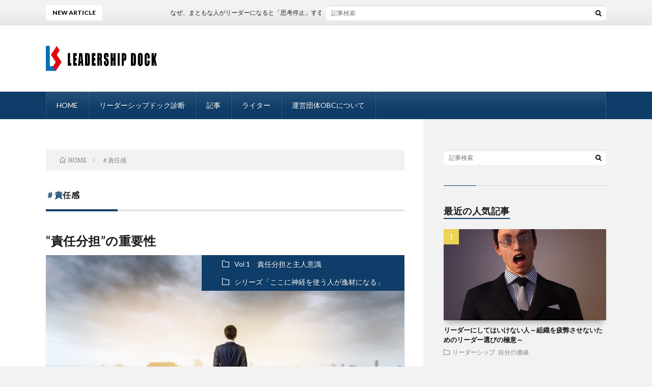

--- FILE ---
content_type: text/html; charset=UTF-8
request_url: https://leadershipdock.net/tag/%EF%BC%83%E8%B2%AC%E4%BB%BB%E6%84%9F/
body_size: 10437
content:
<!DOCTYPE html>
<html lang="ja" prefix="og: http://ogp.me/ns#">
<head prefix="og: http://ogp.me/ns# fb: http://ogp.me/ns/fb# article: http://ogp.me/ns/article#">
<meta charset="UTF-8">
<title>＃責任感│リーダーシップドック</title>
<meta name='robots' content='max-image-preview:large' />
	<style>img:is([sizes="auto" i], [sizes^="auto," i]) { contain-intrinsic-size: 3000px 1500px }</style>
	<link rel='stylesheet' id='wp-block-library-css' href='https://leadershipdock.net/wp-includes/css/dist/block-library/style.min.css?ver=6.8.3' type='text/css' media='all' />
<style id='classic-theme-styles-inline-css' type='text/css'>
/*! This file is auto-generated */
.wp-block-button__link{color:#fff;background-color:#32373c;border-radius:9999px;box-shadow:none;text-decoration:none;padding:calc(.667em + 2px) calc(1.333em + 2px);font-size:1.125em}.wp-block-file__button{background:#32373c;color:#fff;text-decoration:none}
</style>
<style id='global-styles-inline-css' type='text/css'>
:root{--wp--preset--aspect-ratio--square: 1;--wp--preset--aspect-ratio--4-3: 4/3;--wp--preset--aspect-ratio--3-4: 3/4;--wp--preset--aspect-ratio--3-2: 3/2;--wp--preset--aspect-ratio--2-3: 2/3;--wp--preset--aspect-ratio--16-9: 16/9;--wp--preset--aspect-ratio--9-16: 9/16;--wp--preset--color--black: #000000;--wp--preset--color--cyan-bluish-gray: #abb8c3;--wp--preset--color--white: #ffffff;--wp--preset--color--pale-pink: #f78da7;--wp--preset--color--vivid-red: #cf2e2e;--wp--preset--color--luminous-vivid-orange: #ff6900;--wp--preset--color--luminous-vivid-amber: #fcb900;--wp--preset--color--light-green-cyan: #7bdcb5;--wp--preset--color--vivid-green-cyan: #00d084;--wp--preset--color--pale-cyan-blue: #8ed1fc;--wp--preset--color--vivid-cyan-blue: #0693e3;--wp--preset--color--vivid-purple: #9b51e0;--wp--preset--gradient--vivid-cyan-blue-to-vivid-purple: linear-gradient(135deg,rgba(6,147,227,1) 0%,rgb(155,81,224) 100%);--wp--preset--gradient--light-green-cyan-to-vivid-green-cyan: linear-gradient(135deg,rgb(122,220,180) 0%,rgb(0,208,130) 100%);--wp--preset--gradient--luminous-vivid-amber-to-luminous-vivid-orange: linear-gradient(135deg,rgba(252,185,0,1) 0%,rgba(255,105,0,1) 100%);--wp--preset--gradient--luminous-vivid-orange-to-vivid-red: linear-gradient(135deg,rgba(255,105,0,1) 0%,rgb(207,46,46) 100%);--wp--preset--gradient--very-light-gray-to-cyan-bluish-gray: linear-gradient(135deg,rgb(238,238,238) 0%,rgb(169,184,195) 100%);--wp--preset--gradient--cool-to-warm-spectrum: linear-gradient(135deg,rgb(74,234,220) 0%,rgb(151,120,209) 20%,rgb(207,42,186) 40%,rgb(238,44,130) 60%,rgb(251,105,98) 80%,rgb(254,248,76) 100%);--wp--preset--gradient--blush-light-purple: linear-gradient(135deg,rgb(255,206,236) 0%,rgb(152,150,240) 100%);--wp--preset--gradient--blush-bordeaux: linear-gradient(135deg,rgb(254,205,165) 0%,rgb(254,45,45) 50%,rgb(107,0,62) 100%);--wp--preset--gradient--luminous-dusk: linear-gradient(135deg,rgb(255,203,112) 0%,rgb(199,81,192) 50%,rgb(65,88,208) 100%);--wp--preset--gradient--pale-ocean: linear-gradient(135deg,rgb(255,245,203) 0%,rgb(182,227,212) 50%,rgb(51,167,181) 100%);--wp--preset--gradient--electric-grass: linear-gradient(135deg,rgb(202,248,128) 0%,rgb(113,206,126) 100%);--wp--preset--gradient--midnight: linear-gradient(135deg,rgb(2,3,129) 0%,rgb(40,116,252) 100%);--wp--preset--font-size--small: 13px;--wp--preset--font-size--medium: 20px;--wp--preset--font-size--large: 36px;--wp--preset--font-size--x-large: 42px;--wp--preset--spacing--20: 0.44rem;--wp--preset--spacing--30: 0.67rem;--wp--preset--spacing--40: 1rem;--wp--preset--spacing--50: 1.5rem;--wp--preset--spacing--60: 2.25rem;--wp--preset--spacing--70: 3.38rem;--wp--preset--spacing--80: 5.06rem;--wp--preset--shadow--natural: 6px 6px 9px rgba(0, 0, 0, 0.2);--wp--preset--shadow--deep: 12px 12px 50px rgba(0, 0, 0, 0.4);--wp--preset--shadow--sharp: 6px 6px 0px rgba(0, 0, 0, 0.2);--wp--preset--shadow--outlined: 6px 6px 0px -3px rgba(255, 255, 255, 1), 6px 6px rgba(0, 0, 0, 1);--wp--preset--shadow--crisp: 6px 6px 0px rgba(0, 0, 0, 1);}:where(.is-layout-flex){gap: 0.5em;}:where(.is-layout-grid){gap: 0.5em;}body .is-layout-flex{display: flex;}.is-layout-flex{flex-wrap: wrap;align-items: center;}.is-layout-flex > :is(*, div){margin: 0;}body .is-layout-grid{display: grid;}.is-layout-grid > :is(*, div){margin: 0;}:where(.wp-block-columns.is-layout-flex){gap: 2em;}:where(.wp-block-columns.is-layout-grid){gap: 2em;}:where(.wp-block-post-template.is-layout-flex){gap: 1.25em;}:where(.wp-block-post-template.is-layout-grid){gap: 1.25em;}.has-black-color{color: var(--wp--preset--color--black) !important;}.has-cyan-bluish-gray-color{color: var(--wp--preset--color--cyan-bluish-gray) !important;}.has-white-color{color: var(--wp--preset--color--white) !important;}.has-pale-pink-color{color: var(--wp--preset--color--pale-pink) !important;}.has-vivid-red-color{color: var(--wp--preset--color--vivid-red) !important;}.has-luminous-vivid-orange-color{color: var(--wp--preset--color--luminous-vivid-orange) !important;}.has-luminous-vivid-amber-color{color: var(--wp--preset--color--luminous-vivid-amber) !important;}.has-light-green-cyan-color{color: var(--wp--preset--color--light-green-cyan) !important;}.has-vivid-green-cyan-color{color: var(--wp--preset--color--vivid-green-cyan) !important;}.has-pale-cyan-blue-color{color: var(--wp--preset--color--pale-cyan-blue) !important;}.has-vivid-cyan-blue-color{color: var(--wp--preset--color--vivid-cyan-blue) !important;}.has-vivid-purple-color{color: var(--wp--preset--color--vivid-purple) !important;}.has-black-background-color{background-color: var(--wp--preset--color--black) !important;}.has-cyan-bluish-gray-background-color{background-color: var(--wp--preset--color--cyan-bluish-gray) !important;}.has-white-background-color{background-color: var(--wp--preset--color--white) !important;}.has-pale-pink-background-color{background-color: var(--wp--preset--color--pale-pink) !important;}.has-vivid-red-background-color{background-color: var(--wp--preset--color--vivid-red) !important;}.has-luminous-vivid-orange-background-color{background-color: var(--wp--preset--color--luminous-vivid-orange) !important;}.has-luminous-vivid-amber-background-color{background-color: var(--wp--preset--color--luminous-vivid-amber) !important;}.has-light-green-cyan-background-color{background-color: var(--wp--preset--color--light-green-cyan) !important;}.has-vivid-green-cyan-background-color{background-color: var(--wp--preset--color--vivid-green-cyan) !important;}.has-pale-cyan-blue-background-color{background-color: var(--wp--preset--color--pale-cyan-blue) !important;}.has-vivid-cyan-blue-background-color{background-color: var(--wp--preset--color--vivid-cyan-blue) !important;}.has-vivid-purple-background-color{background-color: var(--wp--preset--color--vivid-purple) !important;}.has-black-border-color{border-color: var(--wp--preset--color--black) !important;}.has-cyan-bluish-gray-border-color{border-color: var(--wp--preset--color--cyan-bluish-gray) !important;}.has-white-border-color{border-color: var(--wp--preset--color--white) !important;}.has-pale-pink-border-color{border-color: var(--wp--preset--color--pale-pink) !important;}.has-vivid-red-border-color{border-color: var(--wp--preset--color--vivid-red) !important;}.has-luminous-vivid-orange-border-color{border-color: var(--wp--preset--color--luminous-vivid-orange) !important;}.has-luminous-vivid-amber-border-color{border-color: var(--wp--preset--color--luminous-vivid-amber) !important;}.has-light-green-cyan-border-color{border-color: var(--wp--preset--color--light-green-cyan) !important;}.has-vivid-green-cyan-border-color{border-color: var(--wp--preset--color--vivid-green-cyan) !important;}.has-pale-cyan-blue-border-color{border-color: var(--wp--preset--color--pale-cyan-blue) !important;}.has-vivid-cyan-blue-border-color{border-color: var(--wp--preset--color--vivid-cyan-blue) !important;}.has-vivid-purple-border-color{border-color: var(--wp--preset--color--vivid-purple) !important;}.has-vivid-cyan-blue-to-vivid-purple-gradient-background{background: var(--wp--preset--gradient--vivid-cyan-blue-to-vivid-purple) !important;}.has-light-green-cyan-to-vivid-green-cyan-gradient-background{background: var(--wp--preset--gradient--light-green-cyan-to-vivid-green-cyan) !important;}.has-luminous-vivid-amber-to-luminous-vivid-orange-gradient-background{background: var(--wp--preset--gradient--luminous-vivid-amber-to-luminous-vivid-orange) !important;}.has-luminous-vivid-orange-to-vivid-red-gradient-background{background: var(--wp--preset--gradient--luminous-vivid-orange-to-vivid-red) !important;}.has-very-light-gray-to-cyan-bluish-gray-gradient-background{background: var(--wp--preset--gradient--very-light-gray-to-cyan-bluish-gray) !important;}.has-cool-to-warm-spectrum-gradient-background{background: var(--wp--preset--gradient--cool-to-warm-spectrum) !important;}.has-blush-light-purple-gradient-background{background: var(--wp--preset--gradient--blush-light-purple) !important;}.has-blush-bordeaux-gradient-background{background: var(--wp--preset--gradient--blush-bordeaux) !important;}.has-luminous-dusk-gradient-background{background: var(--wp--preset--gradient--luminous-dusk) !important;}.has-pale-ocean-gradient-background{background: var(--wp--preset--gradient--pale-ocean) !important;}.has-electric-grass-gradient-background{background: var(--wp--preset--gradient--electric-grass) !important;}.has-midnight-gradient-background{background: var(--wp--preset--gradient--midnight) !important;}.has-small-font-size{font-size: var(--wp--preset--font-size--small) !important;}.has-medium-font-size{font-size: var(--wp--preset--font-size--medium) !important;}.has-large-font-size{font-size: var(--wp--preset--font-size--large) !important;}.has-x-large-font-size{font-size: var(--wp--preset--font-size--x-large) !important;}
:where(.wp-block-post-template.is-layout-flex){gap: 1.25em;}:where(.wp-block-post-template.is-layout-grid){gap: 1.25em;}
:where(.wp-block-columns.is-layout-flex){gap: 2em;}:where(.wp-block-columns.is-layout-grid){gap: 2em;}
:root :where(.wp-block-pullquote){font-size: 1.5em;line-height: 1.6;}
</style>
<link rel="https://api.w.org/" href="https://leadershipdock.net/wp-json/" /><link rel="alternate" title="JSON" type="application/json" href="https://leadershipdock.net/wp-json/wp/v2/tags/346" /><meta name="generator" content="os-diagnosis-generator" />
<meta name="osdg-id" content="free" />
<link rel="stylesheet" href="https://leadershipdock.net/wp-content/themes/lionblog/style.css">
<link rel="stylesheet" href="https://leadershipdock.net/wp-content/themes/lionblog-child/style.css">
<link class="css-async" rel href="https://leadershipdock.net/wp-content/themes/lionblog/css/icon.css">
<link class="css-async" rel href="https://fonts.googleapis.com/css?family=Lato:400,700,900">
<meta http-equiv="X-UA-Compatible" content="IE=edge">
<meta name="viewport" content="width=device-width, initial-scale=1, shrink-to-fit=no">
<link rel="dns-prefetch" href="//www.google.com">
<link rel="dns-prefetch" href="//www.google-analytics.com">
<link rel="dns-prefetch" href="//fonts.googleapis.com">
<link rel="dns-prefetch" href="//fonts.gstatic.com">
<link rel="dns-prefetch" href="//pagead2.googlesyndication.com">
<link rel="dns-prefetch" href="//googleads.g.doubleclick.net">
<link rel="dns-prefetch" href="//www.gstatic.com">
<style>
</style>
<link rel="icon" href="https://leadershipdock.net/wp-content/uploads/2020/09/cropped-3907799_m-32x32.jpg" sizes="32x32" />
<link rel="icon" href="https://leadershipdock.net/wp-content/uploads/2020/09/cropped-3907799_m-192x192.jpg" sizes="192x192" />
<link rel="apple-touch-icon" href="https://leadershipdock.net/wp-content/uploads/2020/09/cropped-3907799_m-180x180.jpg" />
<meta name="msapplication-TileImage" content="https://leadershipdock.net/wp-content/uploads/2020/09/cropped-3907799_m-270x270.jpg" />
		<style type="text/css" id="wp-custom-css">
			.content ul li:before {
	all: unset;
}

/* html,body{
    width: 100%;
    height: 100%;
    margin: 0;
    padding: 0;
}

.btn{
    display: block;
    width: 300px;
    height: 20px;
    margin: 10px;
    padding: 20px;
    border-radius: 10px;
    -webkit-border-radius: 10px;
    -moz-border-radius: 10px;
    text-decoration: none;
    color: #fff;
    text-align: center;
}

.line{
    background: #09B701;
} */

@media screen and (max-width:768px) {
	span.choose {
    display: block;
}
}

img {height:auto;}		</style>
		<meta property="og:site_name" content="リーダーシップドック" />
<meta property="og:type" content="article" />
<meta property="og:title" content="＃責任感│リーダーシップドック" />
<meta property="og:description" content="ビジネスパーソンの自己研鑽を助けるメディア「リーダーシップドック」一般社団法人オンライン・バイブル・カレッジが運営しています。" />
<meta property="og:url" content="https://leadershipdock.net/tag/%ef%bc%83%e3%83%aa%e3%83%bc%e3%83%80%e3%83%bc%e3%82%82%e3%83%95%e3%82%a9%e3%83%ad%e3%83%af%e3%83%bc%e3%82%82%e5%a4%a7%e4%ba%8b/" />
<meta property="og:image" content="https://leadershipdock.net/wp-content/uploads/2021/01/chicago-skyline-aerial-view-at-dusk-picture-id626062244.jpg" />
<meta name="twitter:card" content="summary_large_image" />
<meta property="fb:app_id" content="1304725393019106" />

<script>
  (function(i,s,o,g,r,a,m){i['GoogleAnalyticsObject']=r;i[r]=i[r]||function(){
  (i[r].q=i[r].q||[]).push(arguments)},i[r].l=1*new Date();a=s.createElement(o),
  m=s.getElementsByTagName(o)[0];a.async=1;a.src=g;m.parentNode.insertBefore(a,m)
  })(window,document,'script','https://www.google-analytics.com/analytics.js','ga');

  ga('create', 'G-MWVC9SLKRT', 'auto');
  ga('send', 'pageview');
</script>

<script async custom-element="amp-ad" src="https://cdn.ampproject.org/v0/amp-ad-0.1.js"></script>	
<!-- Global site tag (gtag.js) - Google Analytics -->
<script async src="https://www.googletagmanager.com/gtag/js?id=G-MWVC9SLKRT"></script>
<script>
  window.dataLayer = window.dataLayer || [];
  function gtag(){dataLayer.push(arguments);}
  gtag('js', new Date());

  gtag('config', 'G-MWVC9SLKRT');
</script>
</head>
<body class="t-light t-navy t-rich">

    
  <!--l-header-->
  <header class="l-header">
    
    <!--l-hMain-->
    <div class="l-hMain">
      <div class="container">
      
        <div class="siteTitle siteTitle-noneAd">
	              <p class="siteTitle__logo"><a class="siteTitle__link" href="https://leadershipdock.net">
          <img src="https://leadershipdock.net/wp-content/uploads/2019/04/logo2-1.jpg" alt="リーダーシップドック" width="580" height="87" >	
          </a></p>	            </div>
      

	          
      
        <nav class="globalNavi">
        <input class="globalNavi__toggle" id="globalNavi__toggle" type="checkbox" value="none">
        <label class="globalNavi__switch" for="globalNavi__toggle"></label>
	    <ul class="globalNavi__list u-txtShdw"><li id="menu-item-304" class="menu-item menu-item-type-custom menu-item-object-custom menu-item-home menu-item-304"><a href="https://leadershipdock.net/">HOME</a></li>
<li id="menu-item-107" class="menu-item menu-item-type-post_type menu-item-object-page menu-item-107"><a href="https://leadershipdock.net/leadership-dock-diagnosis/">リーダーシップドック診断</a></li>
<li id="menu-item-36" class="menu-item menu-item-type-taxonomy menu-item-object-category menu-item-36"><a href="https://leadershipdock.net/%e8%a8%98%e4%ba%8b/">記事</a></li>
<li id="menu-item-3995" class="menu-item menu-item-type-custom menu-item-object-custom menu-item-home menu-item-3995"><a href="http://leadershipdock.net">ライター</a></li>
<li id="menu-item-2203" class="menu-item menu-item-type-post_type menu-item-object-page menu-item-2203"><a href="https://leadershipdock.net/page-2200/">運営団体OBCについて</a></li>
</ul>
	            </nav>
       
      </div>
    </div>
    <!-- /l-hMain -->
    
    
    <!-- l-hExtra -->
		    <div class="l-hExtra">
      <div class="container">
        
        <div class="marquee">
          <div class="marquee__title">NEW ARTICLE</div>
          <div class="marquee__item">
		  		              <a class="marquee__link" href="https://leadershipdock.net/post-6405/">なぜ、まともな人がリーダーになると「思考停止」するのか？~組織を蝕む”空気”の正体~</a>
		  		            </div>
        </div>

        <div class="socialSearch">
                        <div class="searchBox">
        <form class="searchBox__form" method="get" target="_top" action="https://leadershipdock.net/" >
          <input class="searchBox__input" type="text" maxlength="50" name="s" placeholder="記事検索"><button class="searchBox__submit icon-search" type="submit" value="search"> </button>
        </form>
      </div>                
	                    </div>
     
      </div>
    </div>
        <!-- /l-hExtra -->
    
  </header>
  <!--/l-header-->    
  <!-- l-wrapper -->
  <div class="l-wrapper ">
	
    <!-- l-main -->
    <main class="l-main">
	
	  <div class="breadcrumb" ><div class="container" ><ul class="breadcrumb__list"><li class="breadcrumb__item" itemscope itemtype="http://data-vocabulary.org/Breadcrumb"><a href="https://leadershipdock.net/" itemprop="url"><span class="icon-home" itemprop="title">HOME</span></a></li><li class="breadcrumb__item">＃責任感</li></ul></div></div> 
      <header class="archiveTitle">
        <h1 class="heading heading-first">＃責任感</h1>
		      </header>
      
      
	          <div class="archive">
	    	                  <article class="archiveList">
      
        <h2 class="heading heading-archive">
          <a href="https://leadershipdock.net/post-1895/">&#8220;責任分担&#8221;の重要性</a>
        </h2>
        
		          <div class="eyecatch">
                                      <span class="eyecatch__cat u-txtShdw"><a href="https://leadershipdock.net/%e3%82%b7%e3%83%aa%e3%83%bc%e3%82%ba%e3%80%8c%e3%81%93%e3%81%93%e3%81%ab%e7%a5%9e%e7%b5%8c%e3%82%92%e4%bd%bf%e3%81%86%e4%ba%ba%e3%81%8c%e9%80%b8%e6%9d%90%e3%81%ab%e3%81%aa%e3%82%8b%e3%80%8d-2/vol1%e3%80%80%e8%b2%ac%e4%bb%bb%e5%88%86%e6%8b%85%e3%81%a8%e4%b8%bb%e4%ba%ba%e6%84%8f%e8%ad%98/" rel="category tag">Vol 1　責任分担と主人意識</a> <a href="https://leadershipdock.net/%e3%82%b7%e3%83%aa%e3%83%bc%e3%82%ba%e3%80%8c%e3%81%93%e3%81%93%e3%81%ab%e7%a5%9e%e7%b5%8c%e3%82%92%e4%bd%bf%e3%81%86%e4%ba%ba%e3%81%8c%e9%80%b8%e6%9d%90%e3%81%ab%e3%81%aa%e3%82%8b%e3%80%8d-2/" rel="category tag">シリーズ「ここに神経を使う人が逸材になる」</a></span>
                        <a href="https://leadershipdock.net/post-1895/"><img width="640" height="427" src="https://leadershipdock.net/wp-content/uploads/2020/10/965601_s.jpg" class="attachment-icatch size-icatch wp-post-image" alt="リーダーシップドック　責任分担の記事" decoding="async" fetchpriority="high" /></a>
          </div>
                
                <ul class="dateList">
                      <li class="dateList__item icon-calendar">2020.10.15</li>
                                          <li class="dateList__item icon-tag"><a href="https://leadershipdock.net/tag/%ef%bc%83%e3%83%aa%e3%83%bc%e3%83%80%e3%83%bc%e3%82%82%e3%83%95%e3%82%a9%e3%83%ad%e3%83%af%e3%83%bc%e3%82%82%e5%a4%a7%e4%ba%8b/" rel="tag">＃リーダーもフォロワーも大事</a>, <a href="https://leadershipdock.net/tag/%ef%bc%83%e5%af%be%e5%bf%9c%e5%8f%af%e8%83%bd%e3%81%aa%e4%ba%ba%e3%81%8c%e8%b2%ac%e4%bb%bb%e8%80%85/" rel="tag">＃対応可能な人が責任者</a>, <a href="https://leadershipdock.net/tag/%ef%bc%83%e8%b2%ac%e4%bb%bb%e6%84%9f/" rel="tag">＃責任感</a></li>
                  </ul>
                
        <p class="archiveList__text">
		  Vol1 責任分担と主人意識 シリーズ「ここに神経を使う人が逸材になる」の最初のテーマは「責任分担と主人意識」です。自分を成長させ活躍できる人材へと変化する上で必要なのは、「いかに自分のやりたいことをやるか」にコミットすることよりも、「いかに自分に与えられた責任分担を果たすか」「いかに自分に任された領域を良い仕事で満たすか」という考えを持つことだと言われています。そしてその責任に対して自分が主人と [&hellip;]        </p>
        
        <div class="btn btn-right">
          <a class="btn__link" href="https://leadershipdock.net/post-1895/">続きを読む</a>
        </div>
      
      </article>
      
      
       
		  		  			                  <article class="archiveList">
      
        <h2 class="heading heading-archive">
          <a href="https://leadershipdock.net/post-1537/">第三週 変化の時、リーダーは何をすべき？’統率力’と’カリスマ’の開発のススメ</a>
        </h2>
        
		          <div class="eyecatch">
                                      <span class="eyecatch__cat u-txtShdw"><a href="https://leadershipdock.net/%e8%a8%98%e4%ba%8b/motivation/" rel="category tag">モチベーション</a></span>
                        <a href="https://leadershipdock.net/post-1537/"><img width="890" height="500" src="https://leadershipdock.net/wp-content/uploads/2020/06/1258804_m-890x500.jpg" class="attachment-icatch size-icatch wp-post-image" alt="リーダーシップドック、統率力とカリスマに関する記事の写真" decoding="async" /></a>
          </div>
                
                <ul class="dateList">
                      <li class="dateList__item icon-calendar">2020.06.15</li>
                                          <li class="dateList__item icon-tag"><a href="https://leadershipdock.net/tag/%ef%bc%83%e3%82%ab%e3%83%aa%e3%82%b9%e3%83%9e%e3%83%aa%e3%83%bc%e3%83%80%e3%83%bc/" rel="tag">＃カリスマリーダー</a>, <a href="https://leadershipdock.net/tag/%ef%bc%83%e3%82%b9%e3%83%94%e3%83%bc%e3%83%89%e6%84%9f/" rel="tag">＃スピード感</a>, <a href="https://leadershipdock.net/tag/%ef%bc%83%e5%88%87%e5%ae%9f%e3%81%95/" rel="tag">＃切実さ</a>, <a href="https://leadershipdock.net/tag/%ef%bc%83%e5%88%a4%e6%96%ad%e5%8a%9b%e3%81%a8%e6%b1%ba%e6%96%ad%e5%8a%9b%e3%81%af%e5%88%a5/" rel="tag">＃判断力と決断力は別</a>, <a href="https://leadershipdock.net/tag/%ef%bc%83%e8%b2%ac%e4%bb%bb%e6%84%9f/" rel="tag">＃責任感</a></li>
                  </ul>
                
        <p class="archiveList__text">
		  6 月特別企画「変化の時」非常事態宣言が解除され、今、あらゆる業界、組織、個人が変化の時を迎えているのではないでしょうか。今月は「変化の時」をテーマにした記事をお届けします。 はじめに この数か月で私たちにとっての日常は大きく様変わりしました。デジタル版のメディアの接触が増え、⽣活のオンライン化が進んだ今の生活は、もはや完全に元に戻ることはないと言われています。そのような変化の中で新しい日常を模索 [&hellip;]        </p>
        
        <div class="btn btn-right">
          <a class="btn__link" href="https://leadershipdock.net/post-1537/">続きを読む</a>
        </div>
      
      </article>
      
      
       
		  		  		        </div>
	  	  
	        
    </main>
    <!-- /l-main -->
    
	    <!-- l-sidebar -->
          <div class="l-sidebar">
	  
	          <aside class="widget">      <div class="searchBox">
        <form class="searchBox__form" method="get" target="_top" action="https://leadershipdock.net/" >
          <input class="searchBox__input" type="text" maxlength="50" name="s" placeholder="記事検索"><button class="searchBox__submit icon-search" type="submit" value="search"> </button>
        </form>
      </div></aside><aside class="widget"><h2 class="heading heading-widget">最近の人気記事</h2>        <ol class="rankListWidget">
          <li class="rankListWidget__item">
                        <div class="eyecatch eyecatch-widget u-txtShdw">
              <a href="https://leadershipdock.net/post-1318/">
			    <img width="890" height="500" src="https://leadershipdock.net/wp-content/uploads/2020/03/emotions-3069783_1920-890x500.jpg" class="attachment-icatch size-icatch wp-post-image" alt="リーダーにしてはいけない人、リーダーになってはいけない人の特徴を解説する記事。" decoding="async" loading="lazy" />              </a>
            </div>
                        <h3 class="rankListWidget__title"><a href="https://leadershipdock.net/post-1318/">リーダーにしてはいけない人～組織を疲弊させないためのリーダー選びの極意～</a></h3>
            <div class="dateList dateList-widget">
                            <span class="dateList__item icon-folder"><a href="https://leadershipdock.net/%e8%a8%98%e4%ba%8b/leadership/" rel="category tag">リーダーシップ</a> <a href="https://leadershipdock.net/%e8%87%aa%e5%88%86%e3%81%ae%e4%be%a1%e5%80%a4/" rel="category tag">自分の価値</a></span>
            </div>
          </li>
          <li class="rankListWidget__item">
                        <div class="eyecatch eyecatch-widget u-txtShdw">
              <a href="https://leadershipdock.net/post-232/">
			    <img width="890" height="500" src="https://leadershipdock.net/wp-content/uploads/2019/05/customer-563967_1920-890x500.jpg" class="attachment-icatch size-icatch wp-post-image" alt="ウェットな人とどう接したら良いか？悩む人向けの記事の写真" decoding="async" loading="lazy" />              </a>
            </div>
                        <h3 class="rankListWidget__title"><a href="https://leadershipdock.net/post-232/">「ウェット」な日本社会で「ドライ」な人がリーダーになる方法</a></h3>
            <div class="dateList dateList-widget">
                            <span class="dateList__item icon-folder"><a href="https://leadershipdock.net/%e8%a8%98%e4%ba%8b/leadership/" rel="category tag">リーダーシップ</a></span>
            </div>
          </li>
          <li class="rankListWidget__item">
                        <div class="eyecatch eyecatch-widget u-txtShdw">
              <a href="https://leadershipdock.net/post-1006/">
			    <img width="890" height="500" src="https://leadershipdock.net/wp-content/uploads/2019/11/16c36332f36974f42ef69a0a54cbcf2b_m-890x500.jpg" class="attachment-icatch size-icatch wp-post-image" alt="" decoding="async" loading="lazy" />              </a>
            </div>
                        <h3 class="rankListWidget__title"><a href="https://leadershipdock.net/post-1006/">仕事へのモチベーションが高い「コーリング(Calling)」タイプとは？</a></h3>
            <div class="dateList dateList-widget">
                            <span class="dateList__item icon-folder"><a href="https://leadershipdock.net/%e8%a8%98%e4%ba%8b/coaching/" rel="category tag">コーチング</a></span>
            </div>
          </li>
          <li class="rankListWidget__item">
                        <div class="eyecatch eyecatch-widget u-txtShdw">
              <a href="https://leadershipdock.net/post-1356/">
			    <img width="890" height="500" src="https://leadershipdock.net/wp-content/uploads/2020/03/social-media-2457842_1920-890x500.png" class="attachment-icatch size-icatch wp-post-image" alt="ウェットな人、ウェットな人間関係、ウェットな人が嫌いという方向けの記事の写真" decoding="async" loading="lazy" />              </a>
            </div>
                        <h3 class="rankListWidget__title"><a href="https://leadershipdock.net/post-1356/">ウェットな職場、ドライな職場どっちが良い？</a></h3>
            <div class="dateList dateList-widget">
                            <span class="dateList__item icon-folder"><a href="https://leadershipdock.net/%e8%a8%98%e4%ba%8b/career/" rel="category tag">キャリア</a></span>
            </div>
          </li>
          <li class="rankListWidget__item">
                        <div class="eyecatch eyecatch-widget u-txtShdw">
              <a href="https://leadershipdock.net/post-4177/">
			    <img width="640" height="427" src="https://leadershipdock.net/wp-content/uploads/2022/03/1414015_s.jpg" class="attachment-icatch size-icatch wp-post-image" alt="指摘や注意に反発してしまう" decoding="async" loading="lazy" />              </a>
            </div>
                        <h3 class="rankListWidget__title"><a href="https://leadershipdock.net/post-4177/">つい指摘や注意に反発してしまう人への処方箋</a></h3>
            <div class="dateList dateList-widget">
                            <span class="dateList__item icon-folder"><a href="https://leadershipdock.net/%e8%a8%98%e4%ba%8b/career/" rel="category tag">キャリア</a> <a href="https://leadershipdock.net/%e8%a8%98%e4%ba%8b/%e7%94%9f%e3%81%8d%e6%96%b9-%e8%a8%98%e4%ba%8b/" rel="category tag">生き方</a></span>
            </div>
          </li>
          <li class="rankListWidget__item">
                        <div class="eyecatch eyecatch-widget u-txtShdw">
              <a href="https://leadershipdock.net/post-2300/">
			    <img width="394" height="295" src="https://leadershipdock.net/wp-content/uploads/2021/01/妬み.jpg" class="attachment-icatch size-icatch wp-post-image" alt="リーダーシップドック　妬み嫉妬への対処法" decoding="async" loading="lazy" />              </a>
            </div>
                        <h3 class="rankListWidget__title"><a href="https://leadershipdock.net/post-2300/">できる人のための「嫉妬への対処法」〜火のないところの煙をスルーする〜</a></h3>
            <div class="dateList dateList-widget">
                            <span class="dateList__item icon-folder"><a href="https://leadershipdock.net/%e3%82%b7%e3%83%aa%e3%83%bc%e3%82%ba%e3%80%8c%e3%81%93%e3%81%93%e3%81%ab%e7%a5%9e%e7%b5%8c%e3%82%92%e4%bd%bf%e3%81%86%e4%ba%ba%e3%81%8c%e9%80%b8%e6%9d%90%e3%81%ab%e3%81%aa%e3%82%8b%e3%80%8d-2/vol-3-%e4%ba%ba%e6%9c%9b%e3%81%a8%e5%bd%b1%e9%9f%bf%e5%8a%9b/" rel="category tag">Vol 3　人望と影響力</a> <a href="https://leadershipdock.net/%e3%82%b7%e3%83%aa%e3%83%bc%e3%82%ba%e3%80%8c%e3%81%93%e3%81%93%e3%81%ab%e7%a5%9e%e7%b5%8c%e3%82%92%e4%bd%bf%e3%81%86%e4%ba%ba%e3%81%8c%e9%80%b8%e6%9d%90%e3%81%ab%e3%81%aa%e3%82%8b%e3%80%8d-2/" rel="category tag">シリーズ「ここに神経を使う人が逸材になる」</a></span>
            </div>
          </li>
          <li class="rankListWidget__item">
                        <div class="eyecatch eyecatch-widget u-txtShdw">
              <a href="https://leadershipdock.net/post-620/">
			    <img width="890" height="500" src="https://leadershipdock.net/wp-content/uploads/2019/06/group-of-people-2876774_1920-890x500.jpg" class="attachment-icatch size-icatch wp-post-image" alt="" decoding="async" loading="lazy" />              </a>
            </div>
                        <h3 class="rankListWidget__title"><a href="https://leadershipdock.net/post-620/">リーダーっぽくないリーダーの武器、‘公平性’の開発の勧め</a></h3>
            <div class="dateList dateList-widget">
                            <span class="dateList__item icon-folder"><a href="https://leadershipdock.net/%e8%a8%98%e4%ba%8b/leadership/" rel="category tag">リーダーシップ</a></span>
            </div>
          </li>
          <li class="rankListWidget__item">
                        <div class="eyecatch eyecatch-widget u-txtShdw">
              <a href="https://leadershipdock.net/post-354/">
			    <img width="890" height="500" src="https://leadershipdock.net/wp-content/uploads/2019/06/balloon-767246_1920-890x500.jpg" class="attachment-icatch size-icatch wp-post-image" alt="" decoding="async" loading="lazy" />              </a>
            </div>
                        <h3 class="rankListWidget__title"><a href="https://leadershipdock.net/post-354/">自己評価を他者評価で決める人への処方箋</a></h3>
            <div class="dateList dateList-widget">
                            <span class="dateList__item icon-folder"><a href="https://leadershipdock.net/%e8%a8%98%e4%ba%8b/communication/" rel="category tag">コミュニケーション</a></span>
            </div>
          </li>
          <li class="rankListWidget__item">
                        <div class="eyecatch eyecatch-widget u-txtShdw">
              <a href="https://leadershipdock.net/post-261/">
			    <img width="890" height="500" src="https://leadershipdock.net/wp-content/uploads/2019/05/business-lady-1584654_1920-890x500.jpg" class="attachment-icatch size-icatch wp-post-image" alt="" decoding="async" loading="lazy" />              </a>
            </div>
                        <h3 class="rankListWidget__title"><a href="https://leadershipdock.net/post-261/">「強引な人」が輝く仕事の選び方</a></h3>
            <div class="dateList dateList-widget">
                            <span class="dateList__item icon-folder"><a href="https://leadershipdock.net/%e8%a8%98%e4%ba%8b/career/" rel="category tag">キャリア</a></span>
            </div>
          </li>
          <li class="rankListWidget__item">
                        <div class="eyecatch eyecatch-widget u-txtShdw">
              <a href="https://leadershipdock.net/post-3626/">
			    <img width="890" height="500" src="https://leadershipdock.net/wp-content/uploads/2021/10/5134947_l-890x500.jpg" class="attachment-icatch size-icatch wp-post-image" alt="リーダーシップドック　人件費が最大のコスト" decoding="async" loading="lazy" />              </a>
            </div>
                        <h3 class="rankListWidget__title"><a href="https://leadershipdock.net/post-3626/">一流のビジネスパーソンが持つ「コスト意識」とは</a></h3>
            <div class="dateList dateList-widget">
                            <span class="dateList__item icon-folder"><a href="https://leadershipdock.net/%e8%a8%98%e4%ba%8b/career/" rel="category tag">キャリア</a> <a href="https://leadershipdock.net/%e4%bb%95%e4%ba%8b%e8%a1%93/" rel="category tag">仕事術</a></span>
            </div>
          </li>
        </ol>
		</aside><aside class="widget"><h2 class="heading heading-widget">カテゴリー</h2>
			<ul>
					<li class="cat-item cat-item-410"><a href="https://leadershipdock.net/%e3%82%b7%e3%83%aa%e3%83%bc%e3%82%ba%e3%80%8c%e3%81%93%e3%81%93%e3%81%ab%e7%a5%9e%e7%b5%8c%e3%82%92%e4%bd%bf%e3%81%86%e4%ba%ba%e3%81%8c%e9%80%b8%e6%9d%90%e3%81%ab%e3%81%aa%e3%82%8b%e3%80%8d-2/vol1%e3%80%80%e8%b2%ac%e4%bb%bb%e5%88%86%e6%8b%85%e3%81%a8%e4%b8%bb%e4%ba%ba%e6%84%8f%e8%ad%98/">Vol 1　責任分担と主人意識</a>
</li>
	<li class="cat-item cat-item-433"><a href="https://leadershipdock.net/%e3%82%b7%e3%83%aa%e3%83%bc%e3%82%ba%e3%80%8c%e3%81%93%e3%81%93%e3%81%ab%e7%a5%9e%e7%b5%8c%e3%82%92%e4%bd%bf%e3%81%86%e4%ba%ba%e3%81%8c%e9%80%b8%e6%9d%90%e3%81%ab%e3%81%aa%e3%82%8b%e3%80%8d-2/vol-2%e3%80%80%e7%9b%ae%e7%9a%84%e6%84%8f%e8%ad%98%e3%81%a8%e5%8a%b9%e6%9e%9c%e6%80%a7/">Vol 2　目的意識と効果性</a>
</li>
	<li class="cat-item cat-item-457"><a href="https://leadershipdock.net/%e3%82%b7%e3%83%aa%e3%83%bc%e3%82%ba%e3%80%8c%e3%81%93%e3%81%93%e3%81%ab%e7%a5%9e%e7%b5%8c%e3%82%92%e4%bd%bf%e3%81%86%e4%ba%ba%e3%81%8c%e9%80%b8%e6%9d%90%e3%81%ab%e3%81%aa%e3%82%8b%e3%80%8d-2/vol-3-%e4%ba%ba%e6%9c%9b%e3%81%a8%e5%bd%b1%e9%9f%bf%e5%8a%9b/">Vol 3　人望と影響力</a>
</li>
	<li class="cat-item cat-item-477"><a href="https://leadershipdock.net/%e3%82%b7%e3%83%aa%e3%83%bc%e3%82%ba%e3%80%8c%e3%81%93%e3%81%93%e3%81%ab%e7%a5%9e%e7%b5%8c%e3%82%92%e4%bd%bf%e3%81%86%e4%ba%ba%e3%81%8c%e9%80%b8%e6%9d%90%e3%81%ab%e3%81%aa%e3%82%8b%e3%80%8d-2/vol-4%e3%80%80%e3%80%8c%e8%a6%b3%e3%80%8d%e3%81%ae%e6%98%af%e6%ad%a3%e3%81%a8%e7%bd%ae%e3%81%8d%e6%8f%9b%e3%81%88/">Vol 4　「観」の是正と置き換え</a>
</li>
	<li class="cat-item cat-item-494"><a href="https://leadershipdock.net/%e3%82%b7%e3%83%aa%e3%83%bc%e3%82%ba%e3%80%8c%e3%81%93%e3%81%93%e3%81%ab%e7%a5%9e%e7%b5%8c%e3%82%92%e4%bd%bf%e3%81%86%e4%ba%ba%e3%81%8c%e9%80%b8%e6%9d%90%e3%81%ab%e3%81%aa%e3%82%8b%e3%80%8d-2/vol-5-%e7%94%a8%e3%81%84%e3%82%89%e3%82%8c%e3%82%8b%e8%87%aa%e5%88%86%e3%81%a5%e3%81%8f%e3%82%8a/">Vol 5 用いられる自分づくり</a>
</li>
	<li class="cat-item cat-item-515"><a href="https://leadershipdock.net/%e3%82%b7%e3%83%aa%e3%83%bc%e3%82%ba%e3%80%8c%e3%81%93%e3%81%93%e3%81%ab%e7%a5%9e%e7%b5%8c%e3%82%92%e4%bd%bf%e3%81%86%e4%ba%ba%e3%81%8c%e9%80%b8%e6%9d%90%e3%81%ab%e3%81%aa%e3%82%8b%e3%80%8d-2/vol-6%e3%80%80%e8%87%aa%e5%b7%b1%e7%90%86%e8%a7%a3%e3%81%a8%e5%bd%b9%e5%89%b2%e3%81%ae%e8%aa%8d%e8%ad%98/">Vol 6　自己理解と役割の認識</a>
</li>
	<li class="cat-item cat-item-538"><a href="https://leadershipdock.net/%e3%82%b7%e3%83%aa%e3%83%bc%e3%82%ba%e3%80%8c%e3%81%93%e3%81%93%e3%81%ab%e7%a5%9e%e7%b5%8c%e3%82%92%e4%bd%bf%e3%81%86%e4%ba%ba%e3%81%8c%e9%80%b8%e6%9d%90%e3%81%ab%e3%81%aa%e3%82%8b%e3%80%8d-2/vol-7%e3%80%80%e3%82%a4%e3%83%8e%e3%83%99%e3%83%bc%e3%82%b7%e3%83%a7%e3%83%b3/">Vol 7　イノベーション</a>
</li>
	<li class="cat-item cat-item-720"><a href="https://leadershipdock.net/kukishihai/">あなたの周りにある空気</a>
</li>
	<li class="cat-item cat-item-5"><a href="https://leadershipdock.net/%e8%a8%98%e4%ba%8b/career/">キャリア</a>
</li>
	<li class="cat-item cat-item-7"><a href="https://leadershipdock.net/%e8%a8%98%e4%ba%8b/communication/">コミュニケーション</a>
</li>
	<li class="cat-item cat-item-6"><a href="https://leadershipdock.net/%e8%a8%98%e4%ba%8b/coaching/">コーチング</a>
</li>
	<li class="cat-item cat-item-409"><a href="https://leadershipdock.net/%e3%82%b7%e3%83%aa%e3%83%bc%e3%82%ba%e3%80%8c%e3%81%93%e3%81%93%e3%81%ab%e7%a5%9e%e7%b5%8c%e3%82%92%e4%bd%bf%e3%81%86%e4%ba%ba%e3%81%8c%e9%80%b8%e6%9d%90%e3%81%ab%e3%81%aa%e3%82%8b%e3%80%8d-2/">シリーズ「ここに神経を使う人が逸材になる」</a>
</li>
	<li class="cat-item cat-item-128"><a href="https://leadershipdock.net/%e8%a8%98%e4%ba%8b/followership/">フォロワーシップ</a>
</li>
	<li class="cat-item cat-item-8"><a href="https://leadershipdock.net/%e8%a8%98%e4%ba%8b/motivation/">モチベーション</a>
</li>
	<li class="cat-item cat-item-10"><a href="https://leadershipdock.net/%e8%a8%98%e4%ba%8b/leadership/">リーダーシップ</a>
</li>
	<li class="cat-item cat-item-702"><a href="https://leadershipdock.net/%e4%b8%80%e6%b5%81%e3%83%8a%e3%83%93/">一流ナビ</a>
</li>
	<li class="cat-item cat-item-553"><a href="https://leadershipdock.net/%e4%bb%95%e4%ba%8b%e8%a1%93/">仕事術</a>
</li>
	<li class="cat-item cat-item-334"><a href="https://leadershipdock.net/%e8%a8%98%e4%ba%8b/%e7%94%9f%e3%81%8d%e6%96%b9-%e8%a8%98%e4%ba%8b/">生き方</a>
</li>
	<li class="cat-item cat-item-9"><a href="https://leadershipdock.net/%e8%a8%98%e4%ba%8b/management/">組織運営</a>
</li>
	<li class="cat-item cat-item-794"><a href="https://leadershipdock.net/%e8%87%aa%e5%88%86%e3%81%ae%e4%be%a1%e5%80%a4/">自分の価値</a>
</li>
			</ul>

			</aside><aside class="widget"><h2 class="heading heading-widget">最近の投稿</h2>            <ol class="imgListWidget">
                              
              <li class="imgListWidget__item">
                                  <a class="imgListWidget__borderBox" href="https://leadershipdock.net/post-6405/" title="なぜ、まともな人がリーダーになると「思考停止」するのか？~組織を蝕む”空気”の正体~"><span>
                                      <img width="150" height="150" src="https://leadershipdock.net/wp-content/uploads/2025/12/33933649_s-150x150.jpg" class="attachment-thumbnail size-thumbnail wp-post-image" alt="" decoding="async" loading="lazy" />                                    </span></a>
                                <h3 class="imgListWidget__title">
                  <a href="https://leadershipdock.net/post-6405/">なぜ、まともな人がリーダーになると「思考停止」するのか？~組織を蝕む”空気”の正体~</a>
                                  </h3>
              </li>
                              
              <li class="imgListWidget__item">
                                  <a class="imgListWidget__borderBox" href="https://leadershipdock.net/7000-2/" title="あなたの「誠実さ」が狙われている。組織の理不尽と搾取から身を守るための処方箋"><span>
                                      <img width="150" height="150" src="https://leadershipdock.net/wp-content/uploads/2025/11/33629859_s-150x150.jpg" class="attachment-thumbnail size-thumbnail wp-post-image" alt="" decoding="async" loading="lazy" />                                    </span></a>
                                <h3 class="imgListWidget__title">
                  <a href="https://leadershipdock.net/7000-2/">あなたの「誠実さ」が狙われている。組織の理不尽と搾取から身を守るための処方箋</a>
                                  </h3>
              </li>
                              
              <li class="imgListWidget__item">
                                  <a class="imgListWidget__borderBox" href="https://leadershipdock.net/post-6355/" title="”いつか起業したい“起業を目指す人がもつべき３つのスキル"><span>
                                      <img width="150" height="150" src="https://leadershipdock.net/wp-content/uploads/2025/03/32078982_s-150x150.jpg" class="attachment-thumbnail size-thumbnail wp-post-image" alt="" decoding="async" loading="lazy" />                                    </span></a>
                                <h3 class="imgListWidget__title">
                  <a href="https://leadershipdock.net/post-6355/">”いつか起業したい“起業を目指す人がもつべき３つのスキル</a>
                                  </h3>
              </li>
                              
              <li class="imgListWidget__item">
                                  <a class="imgListWidget__borderBox" href="https://leadershipdock.net/post-6338/" title="モヤモヤする空気 Vol 1 「それは誤解だ」"><span>
                                      <img width="150" height="150" src="https://leadershipdock.net/wp-content/uploads/2022/11/あなたの周りにある空気ロゴ-150x150.png" class="attachment-thumbnail size-thumbnail wp-post-image" alt="" decoding="async" loading="lazy" />                                    </span></a>
                                <h3 class="imgListWidget__title">
                  <a href="https://leadershipdock.net/post-6338/">モヤモヤする空気 Vol 1 「それは誤解だ」</a>
                                  </h3>
              </li>
                              
              <li class="imgListWidget__item">
                                  <a class="imgListWidget__borderBox" href="https://leadershipdock.net/post-6330/" title="コーチングによって変化できる人、変化できない人"><span>
                                      <img width="150" height="150" src="https://leadershipdock.net/wp-content/uploads/2025/02/Designer-150x150.jpeg" class="attachment-thumbnail size-thumbnail wp-post-image" alt="" decoding="async" loading="lazy" />                                    </span></a>
                                <h3 class="imgListWidget__title">
                  <a href="https://leadershipdock.net/post-6330/">コーチングによって変化できる人、変化できない人</a>
                                  </h3>
              </li>
                          </ol>
            </aside><aside class="widget"><h2 class="heading heading-widget">アーカイブ</h2>
			<ul>
					<li><a href='https://leadershipdock.net/2025/12/'>2025年12月</a></li>
	<li><a href='https://leadershipdock.net/2025/11/'>2025年11月</a></li>
	<li><a href='https://leadershipdock.net/2025/03/'>2025年3月</a></li>
	<li><a href='https://leadershipdock.net/2025/02/'>2025年2月</a></li>
	<li><a href='https://leadershipdock.net/2025/01/'>2025年1月</a></li>
	<li><a href='https://leadershipdock.net/2024/12/'>2024年12月</a></li>
	<li><a href='https://leadershipdock.net/2024/11/'>2024年11月</a></li>
	<li><a href='https://leadershipdock.net/2024/10/'>2024年10月</a></li>
	<li><a href='https://leadershipdock.net/2024/09/'>2024年9月</a></li>
	<li><a href='https://leadershipdock.net/2024/08/'>2024年8月</a></li>
	<li><a href='https://leadershipdock.net/2024/07/'>2024年7月</a></li>
	<li><a href='https://leadershipdock.net/2024/06/'>2024年6月</a></li>
	<li><a href='https://leadershipdock.net/2024/05/'>2024年5月</a></li>
	<li><a href='https://leadershipdock.net/2024/04/'>2024年4月</a></li>
	<li><a href='https://leadershipdock.net/2024/03/'>2024年3月</a></li>
	<li><a href='https://leadershipdock.net/2024/02/'>2024年2月</a></li>
	<li><a href='https://leadershipdock.net/2024/01/'>2024年1月</a></li>
	<li><a href='https://leadershipdock.net/2023/12/'>2023年12月</a></li>
	<li><a href='https://leadershipdock.net/2023/11/'>2023年11月</a></li>
	<li><a href='https://leadershipdock.net/2023/10/'>2023年10月</a></li>
	<li><a href='https://leadershipdock.net/2023/09/'>2023年9月</a></li>
	<li><a href='https://leadershipdock.net/2023/08/'>2023年8月</a></li>
	<li><a href='https://leadershipdock.net/2023/07/'>2023年7月</a></li>
	<li><a href='https://leadershipdock.net/2023/06/'>2023年6月</a></li>
	<li><a href='https://leadershipdock.net/2023/05/'>2023年5月</a></li>
	<li><a href='https://leadershipdock.net/2023/04/'>2023年4月</a></li>
	<li><a href='https://leadershipdock.net/2023/03/'>2023年3月</a></li>
	<li><a href='https://leadershipdock.net/2023/02/'>2023年2月</a></li>
	<li><a href='https://leadershipdock.net/2023/01/'>2023年1月</a></li>
	<li><a href='https://leadershipdock.net/2022/12/'>2022年12月</a></li>
	<li><a href='https://leadershipdock.net/2022/11/'>2022年11月</a></li>
	<li><a href='https://leadershipdock.net/2022/10/'>2022年10月</a></li>
	<li><a href='https://leadershipdock.net/2022/09/'>2022年9月</a></li>
	<li><a href='https://leadershipdock.net/2022/08/'>2022年8月</a></li>
	<li><a href='https://leadershipdock.net/2022/07/'>2022年7月</a></li>
	<li><a href='https://leadershipdock.net/2022/06/'>2022年6月</a></li>
	<li><a href='https://leadershipdock.net/2022/05/'>2022年5月</a></li>
	<li><a href='https://leadershipdock.net/2022/04/'>2022年4月</a></li>
	<li><a href='https://leadershipdock.net/2022/03/'>2022年3月</a></li>
	<li><a href='https://leadershipdock.net/2022/02/'>2022年2月</a></li>
	<li><a href='https://leadershipdock.net/2022/01/'>2022年1月</a></li>
	<li><a href='https://leadershipdock.net/2021/12/'>2021年12月</a></li>
	<li><a href='https://leadershipdock.net/2021/11/'>2021年11月</a></li>
	<li><a href='https://leadershipdock.net/2021/10/'>2021年10月</a></li>
	<li><a href='https://leadershipdock.net/2021/09/'>2021年9月</a></li>
	<li><a href='https://leadershipdock.net/2021/08/'>2021年8月</a></li>
	<li><a href='https://leadershipdock.net/2021/07/'>2021年7月</a></li>
	<li><a href='https://leadershipdock.net/2021/06/'>2021年6月</a></li>
	<li><a href='https://leadershipdock.net/2021/05/'>2021年5月</a></li>
	<li><a href='https://leadershipdock.net/2021/04/'>2021年4月</a></li>
	<li><a href='https://leadershipdock.net/2021/03/'>2021年3月</a></li>
	<li><a href='https://leadershipdock.net/2021/02/'>2021年2月</a></li>
	<li><a href='https://leadershipdock.net/2021/01/'>2021年1月</a></li>
	<li><a href='https://leadershipdock.net/2020/12/'>2020年12月</a></li>
	<li><a href='https://leadershipdock.net/2020/11/'>2020年11月</a></li>
	<li><a href='https://leadershipdock.net/2020/10/'>2020年10月</a></li>
	<li><a href='https://leadershipdock.net/2020/09/'>2020年9月</a></li>
	<li><a href='https://leadershipdock.net/2020/08/'>2020年8月</a></li>
	<li><a href='https://leadershipdock.net/2020/07/'>2020年7月</a></li>
	<li><a href='https://leadershipdock.net/2020/06/'>2020年6月</a></li>
	<li><a href='https://leadershipdock.net/2020/05/'>2020年5月</a></li>
	<li><a href='https://leadershipdock.net/2020/04/'>2020年4月</a></li>
	<li><a href='https://leadershipdock.net/2020/03/'>2020年3月</a></li>
	<li><a href='https://leadershipdock.net/2020/02/'>2020年2月</a></li>
	<li><a href='https://leadershipdock.net/2020/01/'>2020年1月</a></li>
	<li><a href='https://leadershipdock.net/2019/12/'>2019年12月</a></li>
	<li><a href='https://leadershipdock.net/2019/11/'>2019年11月</a></li>
	<li><a href='https://leadershipdock.net/2019/10/'>2019年10月</a></li>
	<li><a href='https://leadershipdock.net/2019/09/'>2019年9月</a></li>
	<li><a href='https://leadershipdock.net/2019/08/'>2019年8月</a></li>
	<li><a href='https://leadershipdock.net/2019/07/'>2019年7月</a></li>
	<li><a href='https://leadershipdock.net/2019/06/'>2019年6月</a></li>
	<li><a href='https://leadershipdock.net/2019/05/'>2019年5月</a></li>
			</ul>

			</aside>	  	  
	      
    </div>

    <!-- /l-sidebar -->
	    
  </div>
  <!-- /l-wrapper -->


  <!--l-footer-->
  <footer class="l-footer">
    <div class="container">
      <div class="pagetop u-txtShdw"><a class="pagetop__link" href="#top">Back to Top</a></div>

                        <ul class="socialEffect">
		              <li class="socialEffect__icon"><a class="socialEffect__link icon-twitter" href="https://twitter.com/leadershipdock"></a></li>
		            </ul>
        
         
      <nav class="footerNavi">
	  	  <ul class="footerNavi__list u-txtShdw"><li id="menu-item-106" class="menu-item menu-item-type-post_type menu-item-object-page menu-item-106"><a href="https://leadershipdock.net/leadership-dock-diagnosis/">リーダーシップドック診断</a></li>
<li id="menu-item-41" class="menu-item menu-item-type-taxonomy menu-item-object-category menu-item-41"><a href="https://leadershipdock.net/%e8%a8%98%e4%ba%8b/">記事</a></li>
<li id="menu-item-37" class="menu-item menu-item-type-post_type menu-item-object-page menu-item-37"><a href="https://leadershipdock.net/?page_id=27">ライター</a></li>
<li id="menu-item-39" class="menu-item menu-item-type-post_type menu-item-object-page menu-item-privacy-policy menu-item-39"><a rel="privacy-policy" href="https://leadershipdock.net/privacy/">個人情報保護方針</a></li>
<li id="menu-item-2205" class="menu-item menu-item-type-post_type menu-item-object-page menu-item-2205"><a href="https://leadershipdock.net/page-2200/">運営団体OBCについて</a></li>
</ul>	        </nav>

      <div class="copyright">
              © Copyright 2026 <a class="copyright__link" href="https://leadershipdock.net">リーダーシップドック</a>.
            
	    <span class="copyright__info u-none">
		  リーダーシップドック by <a class="copyright__link" href="http://fit-jp.com/" target="_blank">FIT-Web Create</a>. Powered by <a class="copyright__link" href="https://wordpress.org/" target="_blank">WordPress</a>.
        </span>
      
      </div>
      

    </div>     
  </footer>
  <!-- /l-footer -->

      <script type="speculationrules">
{"prefetch":[{"source":"document","where":{"and":[{"href_matches":"\/*"},{"not":{"href_matches":["\/wp-*.php","\/wp-admin\/*","\/wp-content\/uploads\/*","\/wp-content\/*","\/wp-content\/plugins\/*","\/wp-content\/themes\/lionblog-child\/*","\/wp-content\/themes\/lionblog\/*","\/*\\?(.+)"]}},{"not":{"selector_matches":"a[rel~=\"nofollow\"]"}},{"not":{"selector_matches":".no-prefetch, .no-prefetch a"}}]},"eagerness":"conservative"}]}
</script>
<script>Array.prototype.forEach.call(document.getElementsByClassName("css-async"), function(e){e.rel = "stylesheet"});</script>
  

</body>
</html>

--- FILE ---
content_type: text/css
request_url: https://leadershipdock.net/wp-content/themes/lionblog-child/style.css
body_size: 670
content:
@charset "UTF-8";
/*----------このエリアは削除すると正しく動作しない可能性があります----------

Theme Name:   LION BLOG Child
Theme URI:    http://fit-jp.com/theme/
Description:  FIT(フィット) が制作するブログ用WordPressTHEME「LION BLOG」の子テーマ
Author:       Kota Naito　@FIT(フィット)
Author URI:   http://fit-jp.com/about/
Template:     lionblog
Version:      1.2
License:      GNU GENERAL PUBLIC LICENSE
License URI:  http://www.gnu.org/licenses/gpl.html

----------このエリアは削除すると正しく動作しない可能性があります----------*/


/*/////////////////////////////////////////////////
//下記ユーザーカスタマイズエリア
/////////////////////////////////////////////////*/

